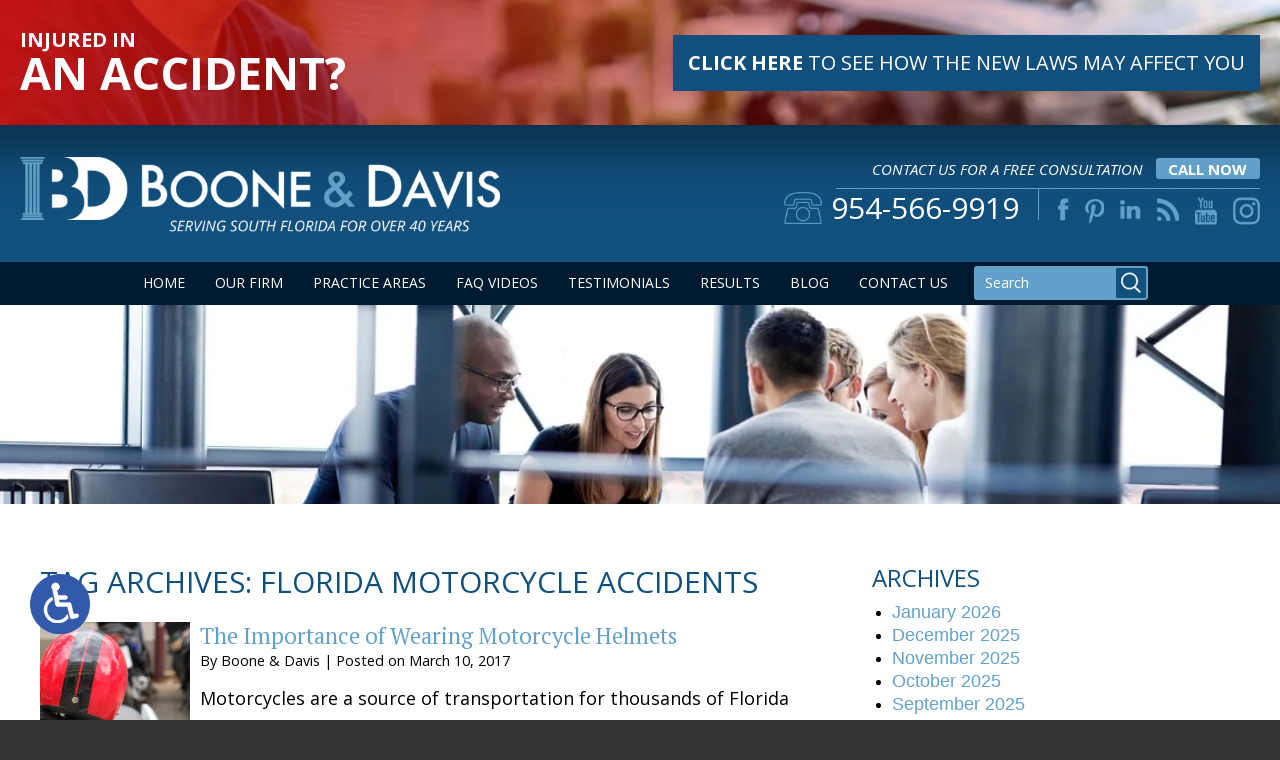

--- FILE ---
content_type: text/html; charset=UTF-8
request_url: https://www.booneanddavislaw.com/tag/florida-motorcycle-accidents/
body_size: 15677
content:
<!DOCTYPE HTML>
<html class="nojs neutralizer" lang="en">
<head>
	<meta charset="utf-8">
	<meta http-equiv="X-UA-Compatible" content="IE=edge">
	<meta id="theViewport" name="viewport" content="width=device-width, initial-scale=1.0">
	<script>/*! modernizr 3.6.0 (Custom Build) | MIT *
 * https://modernizr.com/download/?-webp-setclasses !*/
!function(e,n,A){function o(e,n){return typeof e===n}function t(){var e,n,A,t,a,i,l;for(var f in r)if(r.hasOwnProperty(f)){if(e=[],n=r[f],n.name&&(e.push(n.name.toLowerCase()),n.options&&n.options.aliases&&n.options.aliases.length))for(A=0;A<n.options.aliases.length;A++)e.push(n.options.aliases[A].toLowerCase());for(t=o(n.fn,"function")?n.fn():n.fn,a=0;a<e.length;a++)i=e[a],l=i.split("."),1===l.length?Modernizr[l[0]]=t:(!Modernizr[l[0]]||Modernizr[l[0]]instanceof Boolean||(Modernizr[l[0]]=new Boolean(Modernizr[l[0]])),Modernizr[l[0]][l[1]]=t),s.push((t?"":"no-")+l.join("-"))}}function a(e){var n=u.className,A=Modernizr._config.classPrefix||"";if(c&&(n=n.baseVal),Modernizr._config.enableJSClass){var o=new RegExp("(^|\\s)"+A+"no-js(\\s|$)");n=n.replace(o,"$1"+A+"js$2")}Modernizr._config.enableClasses&&(n+=" "+A+e.join(" "+A),c?u.className.baseVal=n:u.className=n)}function i(e,n){if("object"==typeof e)for(var A in e)f(e,A)&&i(A,e[A]);else{e=e.toLowerCase();var o=e.split("."),t=Modernizr[o[0]];if(2==o.length&&(t=t[o[1]]),"undefined"!=typeof t)return Modernizr;n="function"==typeof n?n():n,1==o.length?Modernizr[o[0]]=n:(!Modernizr[o[0]]||Modernizr[o[0]]instanceof Boolean||(Modernizr[o[0]]=new Boolean(Modernizr[o[0]])),Modernizr[o[0]][o[1]]=n),a([(n&&0!=n?"":"no-")+o.join("-")]),Modernizr._trigger(e,n)}return Modernizr}var s=[],r=[],l={_version:"3.6.0",_config:{classPrefix:"",enableClasses:!0,enableJSClass:!0,usePrefixes:!0},_q:[],on:function(e,n){var A=this;setTimeout(function(){n(A[e])},0)},addTest:function(e,n,A){r.push({name:e,fn:n,options:A})},addAsyncTest:function(e){r.push({name:null,fn:e})}},Modernizr=function(){};Modernizr.prototype=l,Modernizr=new Modernizr;var f,u=n.documentElement,c="svg"===u.nodeName.toLowerCase();!function(){var e={}.hasOwnProperty;f=o(e,"undefined")||o(e.call,"undefined")?function(e,n){return n in e&&o(e.constructor.prototype[n],"undefined")}:function(n,A){return e.call(n,A)}}(),l._l={},l.on=function(e,n){this._l[e]||(this._l[e]=[]),this._l[e].push(n),Modernizr.hasOwnProperty(e)&&setTimeout(function(){Modernizr._trigger(e,Modernizr[e])},0)},l._trigger=function(e,n){if(this._l[e]){var A=this._l[e];setTimeout(function(){var e,o;for(e=0;e<A.length;e++)(o=A[e])(n)},0),delete this._l[e]}},Modernizr._q.push(function(){l.addTest=i}),Modernizr.addAsyncTest(function(){function e(e,n,A){function o(n){var o=n&&"load"===n.type?1==t.width:!1,a="webp"===e;i(e,a&&o?new Boolean(o):o),A&&A(n)}var t=new Image;t.onerror=o,t.onload=o,t.src=n}var n=[{uri:"[data-uri]",name:"webp"},{uri:"[data-uri]",name:"webp.alpha"},{uri:"[data-uri]",name:"webp.animation"},{uri:"[data-uri]",name:"webp.lossless"}],A=n.shift();e(A.name,A.uri,function(A){if(A&&"load"===A.type)for(var o=0;o<n.length;o++)e(n[o].name,n[o].uri)})}),t(),a(s),delete l.addTest,delete l.addAsyncTest;for(var p=0;p<Modernizr._q.length;p++)Modernizr._q[p]();e.Modernizr=Modernizr}(window,document);</script>
	<script>
	!function(){function t(t){function n(){var n;n=90===window.orientation||-90===window.orientation?t[0]:t[1],theViewport.setAttribute("content","width="+n)}theViewport=document.getElementById("theViewport"),n(),window.addEventListener("orientationchange",n)}void 0!==window.orientation&&1024===screen.height&&t([1100,1100])}();</script>
		<link rel="pingback" href="https://www.booneanddavislaw.com/xmlrpc.php">
	<link rel="preconnect" href="https://ajax.googleapis.com" crossorigin>
	<link rel="dns-prefetch" href="//fonts.googleapis.com">
	<link rel="preconnect" href="https://fonts.gstatic.com/" crossorigin>
	<link rel="preload" as="script" href="https://www.booneanddavislaw.com/wp-content/themes/boone-davis/js/script.min.js?t=202410">

		<link rel="preload" as="style" type="text/css" href="https://www.booneanddavislaw.com/wp-content/themes/boone-davis/style.min.css?t=202410" media="all" >
	<link rel="stylesheet" type="text/css" href="https://www.booneanddavislaw.com/wp-content/themes/boone-davis/style.min.css?t=202410" media="all">
		<link rel="apple-touch-icon" sizes="180x180" href="/apple-touch-icon.png">
	<link rel="icon" type="image/png" sizes="32x32" href="/favicon-32x32.png">
	<link rel="icon" type="image/png" sizes="16x16" href="/favicon-16x16.png">
	<link rel="manifest" href="/site.webmanifest">
	<link rel="mask-icon" href="/safari-pinned-tab.svg" color="#5bbad5">
	<meta name="msapplication-TileColor" content="#da532c">
	<meta name="theme-color" content="#ffffff">
	<title>Florida Motorcycle Accidents | Boone &amp; Davis, Attorneys At Law</title>
<meta name='robots' content='max-image-preview:large' />
<link rel='dns-prefetch' href='//app.clickfunnels.com' />
<link rel="alternate" type="application/rss+xml" title="Boone &amp; Davis, Attorneys At Law &raquo; Florida Motorcycle Accidents Tag Feed" href="https://www.booneanddavislaw.com/tag/florida-motorcycle-accidents/feed/" />
<style id='wp-img-auto-sizes-contain-inline-css' type='text/css'>
img:is([sizes=auto i],[sizes^="auto," i]){contain-intrinsic-size:3000px 1500px}
/*# sourceURL=wp-img-auto-sizes-contain-inline-css */
</style>
<style id='classic-theme-styles-inline-css' type='text/css'>
/*! This file is auto-generated */
.wp-block-button__link{color:#fff;background-color:#32373c;border-radius:9999px;box-shadow:none;text-decoration:none;padding:calc(.667em + 2px) calc(1.333em + 2px);font-size:1.125em}.wp-block-file__button{background:#32373c;color:#fff;text-decoration:none}
/*# sourceURL=/wp-includes/css/classic-themes.min.css */
</style>
<link rel="EditURI" type="application/rsd+xml" title="RSD" href="https://www.booneanddavislaw.com/xmlrpc.php?rsd" />
<!-- Google tag (gtag.js) -->
<script async src="https://www.googletagmanager.com/gtag/js?id=G-L16DVJHJFB"></script>
<script>
  window.dataLayer = window.dataLayer || [];
  function gtag(){dataLayer.push(arguments);}
  gtag('js', new Date());

  gtag('config', 'G-L16DVJHJFB');
</script>

<meta name="msvalidate.01" content="5EAB83AA00205A57BAEC6276EE4757C4" />

<!-- Global site tag (gtag.js) - Google Ads: 561319549 -->
<script async src="https://www.googletagmanager.com/gtag/js?id=AW-561319549"></script>
<script>
window.dataLayer = window.dataLayer || [];
function gtag(){dataLayer.push(arguments);}
gtag('js', new Date());
gtag('config', 'AW-561319549');
</script>

<!-- Google Tag Manager -->
<script>(function(w,d,s,l,i){w[l]=w[l]||[];w[l].push({'gtm.start':
new Date().getTime(),event:'gtm.js'});var f=d.getElementsByTagName(s)[0],
j=d.createElement(s),dl=l!='dataLayer'?'&l='+l:'';j.async=true;j.src=
'https://www.googletagmanager.com/gtm.js?id='+i+dl;f.parentNode.insertBefore(j,f);
})(window,document,'script','dataLayer','GTM-MVFNFDH');</script>
<!-- End Google Tag Manager -->

<script type="application/ld+json">
{
  "@context": "https://schema.org",
  "@type": "LegalService",
  "name": "Boone & Davis, Attorneys at Law",
  "image": "https://www.booneanddavislaw.com/wp-content/themes/boone-davis/screenshot.png",
  "@id": "https://www.booneanddavislaw.com/",
  "url": "https://www.booneanddavislaw.com/",
  "telephone": "954-566-9919",
  "priceRange": "Consultation",
  "address": {
    "@type": "PostalAddress",
    "streetAddress": "2311 N Andrews Ave",
    "addressLocality": "Fort Lauderdale",
    "addressRegion": "FL",
    "postalCode": "33311",
    "addressCountry": "US"
  },
  "geo": {
    "@type": "GeoCoordinates",
    "latitude": 26.15743,
    "longitude": -80.14668879999999
  },
  "openingHoursSpecification": {
    "@type": "OpeningHoursSpecification",
    "dayOfWeek": [
      "Monday",
      "Tuesday",
      "Wednesday",
      "Thursday",
      "Friday",
      "Saturday",
      "Sunday"
    ],
    "opens": "00:00",
    "closes": "23:59"
  }
}
</script>

<script type="application/ld+json">
{
  "@context": "http://schema.org",
  "@type": "Product",
  "aggregateRating": {
    "@type": "AggregateRating",
    "ratingValue": "5",
    "reviewCount": "125"
  },
  "description": "Our Fort Lauderdale injury attorneys are dedicated to helping victims recover.",
  "name": "Boone & Davis, Attorneys at Law",
  "image": "https://www.booneanddavislaw.com/wp-content/themes/boone-davis/screenshot.png",
  "review": [
    {
      "@type": "Review",
      "author": "Connie Boynton",
      "datePublished": "2020-01-16",
      "description": "He is one of the most honest and caring attorneys I ever met.",
      "name": "Honest and caring",
      "reviewRating": {
        "@type": "Rating",
        "bestRating": "5",
        "ratingValue": "5",
        "worstRating": "0"
      }
    }
  ]
}
</script>

	<meta property="og:title" content="The Importance Of Wearing Motorcycle Helmets | Fort Lauderdale Motorcycle Accident Lawyer"/>
	<meta property="og:description" content="If you were injured in a motorcycle accident that was caused by someone else’s negligence, please contact Boone & Davis in Fort Lauderdale for legal assistance." />
	<meta property="og:url" content="https://www.booneanddavislaw.com/the-importance-of-wearing-motorcycle-helmets/"/>
	<meta property="og:image" content="https://www.booneanddavislaw.com/wp-content/themes/boone-davis/screenshot.png?t=1768759682" />
	<meta property="og:type" content="website" />
	<meta property="og:site_name" content="Boone &amp; Davis, Attorneys At Law" />
		<meta name="description" content="If you were injured in a motorcycle accident that was caused by someone else’s negligence, please contact Boone & Davis in Fort Lauderdale for legal assistance." />
<script type="text/javascript">
(function(url){
	if(/(?:Chrome\/26\.0\.1410\.63 Safari\/537\.31|WordfenceTestMonBot)/.test(navigator.userAgent)){ return; }
	var addEvent = function(evt, handler) {
		if (window.addEventListener) {
			document.addEventListener(evt, handler, false);
		} else if (window.attachEvent) {
			document.attachEvent('on' + evt, handler);
		}
	};
	var removeEvent = function(evt, handler) {
		if (window.removeEventListener) {
			document.removeEventListener(evt, handler, false);
		} else if (window.detachEvent) {
			document.detachEvent('on' + evt, handler);
		}
	};
	var evts = 'contextmenu dblclick drag dragend dragenter dragleave dragover dragstart drop keydown keypress keyup mousedown mousemove mouseout mouseover mouseup mousewheel scroll'.split(' ');
	var logHuman = function() {
		if (window.wfLogHumanRan) { return; }
		window.wfLogHumanRan = true;
		var wfscr = document.createElement('script');
		wfscr.type = 'text/javascript';
		wfscr.async = true;
		wfscr.src = url + '&r=' + Math.random();
		(document.getElementsByTagName('head')[0]||document.getElementsByTagName('body')[0]).appendChild(wfscr);
		for (var i = 0; i < evts.length; i++) {
			removeEvent(evts[i], logHuman);
		}
	};
	for (var i = 0; i < evts.length; i++) {
		addEvent(evts[i], logHuman);
	}
})('//www.booneanddavislaw.com/?wordfence_lh=1&hid=751DFD27ECDCD91DB1D52760E78B04E4');
</script><style id='global-styles-inline-css' type='text/css'>
:root{--wp--preset--aspect-ratio--square: 1;--wp--preset--aspect-ratio--4-3: 4/3;--wp--preset--aspect-ratio--3-4: 3/4;--wp--preset--aspect-ratio--3-2: 3/2;--wp--preset--aspect-ratio--2-3: 2/3;--wp--preset--aspect-ratio--16-9: 16/9;--wp--preset--aspect-ratio--9-16: 9/16;--wp--preset--color--black: #000000;--wp--preset--color--cyan-bluish-gray: #abb8c3;--wp--preset--color--white: #ffffff;--wp--preset--color--pale-pink: #f78da7;--wp--preset--color--vivid-red: #cf2e2e;--wp--preset--color--luminous-vivid-orange: #ff6900;--wp--preset--color--luminous-vivid-amber: #fcb900;--wp--preset--color--light-green-cyan: #7bdcb5;--wp--preset--color--vivid-green-cyan: #00d084;--wp--preset--color--pale-cyan-blue: #8ed1fc;--wp--preset--color--vivid-cyan-blue: #0693e3;--wp--preset--color--vivid-purple: #9b51e0;--wp--preset--gradient--vivid-cyan-blue-to-vivid-purple: linear-gradient(135deg,rgb(6,147,227) 0%,rgb(155,81,224) 100%);--wp--preset--gradient--light-green-cyan-to-vivid-green-cyan: linear-gradient(135deg,rgb(122,220,180) 0%,rgb(0,208,130) 100%);--wp--preset--gradient--luminous-vivid-amber-to-luminous-vivid-orange: linear-gradient(135deg,rgb(252,185,0) 0%,rgb(255,105,0) 100%);--wp--preset--gradient--luminous-vivid-orange-to-vivid-red: linear-gradient(135deg,rgb(255,105,0) 0%,rgb(207,46,46) 100%);--wp--preset--gradient--very-light-gray-to-cyan-bluish-gray: linear-gradient(135deg,rgb(238,238,238) 0%,rgb(169,184,195) 100%);--wp--preset--gradient--cool-to-warm-spectrum: linear-gradient(135deg,rgb(74,234,220) 0%,rgb(151,120,209) 20%,rgb(207,42,186) 40%,rgb(238,44,130) 60%,rgb(251,105,98) 80%,rgb(254,248,76) 100%);--wp--preset--gradient--blush-light-purple: linear-gradient(135deg,rgb(255,206,236) 0%,rgb(152,150,240) 100%);--wp--preset--gradient--blush-bordeaux: linear-gradient(135deg,rgb(254,205,165) 0%,rgb(254,45,45) 50%,rgb(107,0,62) 100%);--wp--preset--gradient--luminous-dusk: linear-gradient(135deg,rgb(255,203,112) 0%,rgb(199,81,192) 50%,rgb(65,88,208) 100%);--wp--preset--gradient--pale-ocean: linear-gradient(135deg,rgb(255,245,203) 0%,rgb(182,227,212) 50%,rgb(51,167,181) 100%);--wp--preset--gradient--electric-grass: linear-gradient(135deg,rgb(202,248,128) 0%,rgb(113,206,126) 100%);--wp--preset--gradient--midnight: linear-gradient(135deg,rgb(2,3,129) 0%,rgb(40,116,252) 100%);--wp--preset--font-size--small: 13px;--wp--preset--font-size--medium: 20px;--wp--preset--font-size--large: 36px;--wp--preset--font-size--x-large: 42px;--wp--preset--spacing--20: 0.44rem;--wp--preset--spacing--30: 0.67rem;--wp--preset--spacing--40: 1rem;--wp--preset--spacing--50: 1.5rem;--wp--preset--spacing--60: 2.25rem;--wp--preset--spacing--70: 3.38rem;--wp--preset--spacing--80: 5.06rem;--wp--preset--shadow--natural: 6px 6px 9px rgba(0, 0, 0, 0.2);--wp--preset--shadow--deep: 12px 12px 50px rgba(0, 0, 0, 0.4);--wp--preset--shadow--sharp: 6px 6px 0px rgba(0, 0, 0, 0.2);--wp--preset--shadow--outlined: 6px 6px 0px -3px rgb(255, 255, 255), 6px 6px rgb(0, 0, 0);--wp--preset--shadow--crisp: 6px 6px 0px rgb(0, 0, 0);}:where(.is-layout-flex){gap: 0.5em;}:where(.is-layout-grid){gap: 0.5em;}body .is-layout-flex{display: flex;}.is-layout-flex{flex-wrap: wrap;align-items: center;}.is-layout-flex > :is(*, div){margin: 0;}body .is-layout-grid{display: grid;}.is-layout-grid > :is(*, div){margin: 0;}:where(.wp-block-columns.is-layout-flex){gap: 2em;}:where(.wp-block-columns.is-layout-grid){gap: 2em;}:where(.wp-block-post-template.is-layout-flex){gap: 1.25em;}:where(.wp-block-post-template.is-layout-grid){gap: 1.25em;}.has-black-color{color: var(--wp--preset--color--black) !important;}.has-cyan-bluish-gray-color{color: var(--wp--preset--color--cyan-bluish-gray) !important;}.has-white-color{color: var(--wp--preset--color--white) !important;}.has-pale-pink-color{color: var(--wp--preset--color--pale-pink) !important;}.has-vivid-red-color{color: var(--wp--preset--color--vivid-red) !important;}.has-luminous-vivid-orange-color{color: var(--wp--preset--color--luminous-vivid-orange) !important;}.has-luminous-vivid-amber-color{color: var(--wp--preset--color--luminous-vivid-amber) !important;}.has-light-green-cyan-color{color: var(--wp--preset--color--light-green-cyan) !important;}.has-vivid-green-cyan-color{color: var(--wp--preset--color--vivid-green-cyan) !important;}.has-pale-cyan-blue-color{color: var(--wp--preset--color--pale-cyan-blue) !important;}.has-vivid-cyan-blue-color{color: var(--wp--preset--color--vivid-cyan-blue) !important;}.has-vivid-purple-color{color: var(--wp--preset--color--vivid-purple) !important;}.has-black-background-color{background-color: var(--wp--preset--color--black) !important;}.has-cyan-bluish-gray-background-color{background-color: var(--wp--preset--color--cyan-bluish-gray) !important;}.has-white-background-color{background-color: var(--wp--preset--color--white) !important;}.has-pale-pink-background-color{background-color: var(--wp--preset--color--pale-pink) !important;}.has-vivid-red-background-color{background-color: var(--wp--preset--color--vivid-red) !important;}.has-luminous-vivid-orange-background-color{background-color: var(--wp--preset--color--luminous-vivid-orange) !important;}.has-luminous-vivid-amber-background-color{background-color: var(--wp--preset--color--luminous-vivid-amber) !important;}.has-light-green-cyan-background-color{background-color: var(--wp--preset--color--light-green-cyan) !important;}.has-vivid-green-cyan-background-color{background-color: var(--wp--preset--color--vivid-green-cyan) !important;}.has-pale-cyan-blue-background-color{background-color: var(--wp--preset--color--pale-cyan-blue) !important;}.has-vivid-cyan-blue-background-color{background-color: var(--wp--preset--color--vivid-cyan-blue) !important;}.has-vivid-purple-background-color{background-color: var(--wp--preset--color--vivid-purple) !important;}.has-black-border-color{border-color: var(--wp--preset--color--black) !important;}.has-cyan-bluish-gray-border-color{border-color: var(--wp--preset--color--cyan-bluish-gray) !important;}.has-white-border-color{border-color: var(--wp--preset--color--white) !important;}.has-pale-pink-border-color{border-color: var(--wp--preset--color--pale-pink) !important;}.has-vivid-red-border-color{border-color: var(--wp--preset--color--vivid-red) !important;}.has-luminous-vivid-orange-border-color{border-color: var(--wp--preset--color--luminous-vivid-orange) !important;}.has-luminous-vivid-amber-border-color{border-color: var(--wp--preset--color--luminous-vivid-amber) !important;}.has-light-green-cyan-border-color{border-color: var(--wp--preset--color--light-green-cyan) !important;}.has-vivid-green-cyan-border-color{border-color: var(--wp--preset--color--vivid-green-cyan) !important;}.has-pale-cyan-blue-border-color{border-color: var(--wp--preset--color--pale-cyan-blue) !important;}.has-vivid-cyan-blue-border-color{border-color: var(--wp--preset--color--vivid-cyan-blue) !important;}.has-vivid-purple-border-color{border-color: var(--wp--preset--color--vivid-purple) !important;}.has-vivid-cyan-blue-to-vivid-purple-gradient-background{background: var(--wp--preset--gradient--vivid-cyan-blue-to-vivid-purple) !important;}.has-light-green-cyan-to-vivid-green-cyan-gradient-background{background: var(--wp--preset--gradient--light-green-cyan-to-vivid-green-cyan) !important;}.has-luminous-vivid-amber-to-luminous-vivid-orange-gradient-background{background: var(--wp--preset--gradient--luminous-vivid-amber-to-luminous-vivid-orange) !important;}.has-luminous-vivid-orange-to-vivid-red-gradient-background{background: var(--wp--preset--gradient--luminous-vivid-orange-to-vivid-red) !important;}.has-very-light-gray-to-cyan-bluish-gray-gradient-background{background: var(--wp--preset--gradient--very-light-gray-to-cyan-bluish-gray) !important;}.has-cool-to-warm-spectrum-gradient-background{background: var(--wp--preset--gradient--cool-to-warm-spectrum) !important;}.has-blush-light-purple-gradient-background{background: var(--wp--preset--gradient--blush-light-purple) !important;}.has-blush-bordeaux-gradient-background{background: var(--wp--preset--gradient--blush-bordeaux) !important;}.has-luminous-dusk-gradient-background{background: var(--wp--preset--gradient--luminous-dusk) !important;}.has-pale-ocean-gradient-background{background: var(--wp--preset--gradient--pale-ocean) !important;}.has-electric-grass-gradient-background{background: var(--wp--preset--gradient--electric-grass) !important;}.has-midnight-gradient-background{background: var(--wp--preset--gradient--midnight) !important;}.has-small-font-size{font-size: var(--wp--preset--font-size--small) !important;}.has-medium-font-size{font-size: var(--wp--preset--font-size--medium) !important;}.has-large-font-size{font-size: var(--wp--preset--font-size--large) !important;}.has-x-large-font-size{font-size: var(--wp--preset--font-size--x-large) !important;}
/*# sourceURL=global-styles-inline-css */
</style>
<meta name="generator" content="WP Rocket 3.20.3" data-wpr-features="wpr_desktop" /></head>
<body class="archive tag tag-florida-motorcycle-accidents tag-380 wp-theme-universal_mm wp-child-theme-boone-davis mob_menu"><!-- Google Tag Manager (noscript) -->
<noscript><iframe src="https://www.googletagmanager.com/ns.html?id=GTM-MVFNFDH"
height="0" width="0" style="display:none;visibility:hidden"></iframe></noscript>
<!-- End Google Tag Manager (noscript) -->


<a href="https://www.booneanddavislaw.com/the-importance-of-wearing-motorcycle-helmets/?enable_wcag=1" class="adaBtn" title="Switch to ADA Accessible Theme"><img src="https://www.booneanddavislaw.com/wp-content/themes/boone-davis/img/ada-icon.png" width="40" height="80" alt="Switch to ADA Accessible Theme"></a>
<div id="wrapper">

<a id="closeMenu" class="menuToggle" href="#">Close Menu</a>
<div id="menuWall" class="menuToggle"></div>
<div id="mmiWrapper"><ul id="mobMenuItems">
	<li id="mm1" class="mmi"><a href="/">Home</a></li>
	<li id="mm2" class="mmi"><a href="tel:+19545669919">Call</a></li>
	<li id="mm3" class="mmi"><a href="https://www.booneanddavislaw.com/contact-us/" rel="nofollow">Email</a></li>
	<li id="mm5" class="mmi"><a class="menuToggle" href="#">Search</a></li>
	<li id="mm6" class="menuToggle mmi"><a href="#">Menu</a></li>
</ul></div>

<div class="persistent_header" id="persistentHeader">

	<div class="sxn-topBanner">
		<div class="tbWrapper">
			<span class="tbTitle">Injured in <span>An Accident?</span></span>
			<a href=" https://www.natlawreview.com/article/florida-enacts-significant-tort-reform" target="_blank" rel="nofollow"><b>Click Here</b> to See How the New Laws May Affect You</a>
		</div>
	</div> <!-- end sxn-banner -->

	<header class="main_header"><div class="sxn_wrap">
		<a class="logo_main">
			
<picture>
	<source srcset="https://www.booneanddavislaw.com/wp-content/themes/boone-davis/img/header/header-logo-v3.webp" type="image/webp">
	<img class="Boone & Davis" src="https://www.booneanddavislaw.com/wp-content/themes/boone-davis/img/header/header-logo-v3.png" alt="Fort Lauderdale Personal Injury Attorney" width="640" height="101" />
</picture>
		</a>
		<div class="block_cta">
			<div class="cont_heading">
				<em>Contact Us For a Free Consultation</em>
				<a class="cont_btn_number" href="tel:+19545669919">call now</a>
			</div>

			<div class="element_cta">
				<div class="element_number"><a href="tel:+19545669919"><span>954-566-9919</span></a></div>

				 <ul class='cont_social'> 		<li class='item_1'>
			<a  target="_blank" href="https://www.facebook.com/booneanddavis" ><img class="delayLoad w_p" data-src="https://www.booneanddavislaw.com/wp-content/themes/boone-davis/img/header/header-sprite-social-v2.png" width="186" height="80" alt="facebook"></a>
		</li>
			<li class='item_3'>
			<a  target="_blank" href="https://www.pinterest.com/boonedavislaw/" ><img class="delayLoad w_p" data-src="https://www.booneanddavislaw.com/wp-content/themes/boone-davis/img/header/header-sprite-social-v2.png" width="186" height="80" alt="pinterest"></a>
		</li>
			<li class='item_4'>
			<a  target="_blank" href="https://www.linkedin.com/company/415248" ><img class="delayLoad w_p" data-src="https://www.booneanddavislaw.com/wp-content/themes/boone-davis/img/header/header-sprite-social-v2.png" width="186" height="80" alt="linkedin"></a>
		</li>
			<li class='item_5'>
			<a  target="_blank" href="http://www.booneanddavislaw.com/blog/feed/" ><img class="delayLoad w_p" data-src="https://www.booneanddavislaw.com/wp-content/themes/boone-davis/img/header/header-sprite-social-v2.png" width="186" height="80" alt="rss"></a>
		</li>
			<li class='item_6'>
			<a  target="_blank" href="https://www.youtube.com/user/BooneAndDavis" ><img class="delayLoad w_p" data-src="https://www.booneanddavislaw.com/wp-content/themes/boone-davis/img/header/header-sprite-social-v2.png" width="186" height="80" alt="youtube"></a>
		</li>
			<li class='item_7'>
			<a  target="_blank" href="https://www.instagram.com/boonedavislaw/ " ><img class="delayLoad w_p" data-src="https://www.booneanddavislaw.com/wp-content/themes/boone-davis/img/header/header-sprite-social-v2.png" width="186" height="80" alt="instagram"></a>
		</li>
	 </ul> 			</div>
		</div>

	</div></header>

	<div class="sxn_nav_mm"><div class="sxn_wrap">
		<nav id="mainMenu" class="mm_mob">
			<div id="mblSearchCont">
				<form id="mblSearch" method="get" action="/">
					<input type="text" id="mblsInput" name="s" placeholder="Enter Search Terms" />
					<input type="submit" id="mblsSubmit" value="Submit" />
				</form>
			</div>
			<ul>
				<li id="menu-item-8069" class="menu-item menu-item-type-post_type menu-item-object-page menu-item-home menu-item-8069"><a href="https://www.booneanddavislaw.com/">Home</a></li>
<li id="menu-item-8070" class="menu-item menu-item-type-post_type menu-item-object-page menu-item-has-children menu-item-8070"><a href="https://www.booneanddavislaw.com/attorneys/">Our Firm</a>
<ul class="sub-menu">
	<li id="menu-item-24102" class="menu-item menu-item-type-post_type menu-item-object-page menu-item-24102"><a href="https://www.booneanddavislaw.com/attorneys/michael-davis/">Michael Davis</a></li>
	<li id="menu-item-24103" class="menu-item menu-item-type-post_type menu-item-object-page menu-item-24103"><a href="https://www.booneanddavislaw.com/attorneys/alexander-davis/">Alexander Davis</a></li>
</ul>
</li>
<li id="menu-item-8131" class="menu-item menu-item-type-custom menu-item-object-custom menu-item-has-children menu-item-8131"><a>Practice Areas</a>
<ul class="sub-menu">
	<li id="menu-item-8071" class="menu-item menu-item-type-post_type menu-item-object-page menu-item-has-children menu-item-8071"><a href="https://www.booneanddavislaw.com/fort-lauderdale-personal-injury-attorney/">Personal Injury</a>
	<ul class="sub-menu">
		<li id="menu-item-17639" class="menu-item menu-item-type-post_type menu-item-object-page menu-item-17639"><a href="https://www.booneanddavislaw.com/fort-lauderdale-personal-injury-attorney/airbnb-injury/">Airbnb Injury</a></li>
		<li id="menu-item-8081" class="menu-item menu-item-type-post_type menu-item-object-page menu-item-8081"><a href="https://www.booneanddavislaw.com/fort-lauderdale-personal-injury-attorney/burns-scars-disfigurement/">Burn Injury</a></li>
		<li id="menu-item-8079" class="menu-item menu-item-type-post_type menu-item-object-page menu-item-8079"><a href="https://www.booneanddavislaw.com/fort-lauderdale-personal-injury-attorney/catastrophic-injury/">Catastrophic Injury</a></li>
		<li id="menu-item-8084" class="menu-item menu-item-type-post_type menu-item-object-page menu-item-8084"><a href="https://www.booneanddavislaw.com/fort-lauderdale-personal-injury-attorney/reflex-sympathetic-dystrophy/">Complex Regional Pain &#038; RSD</a></li>
		<li id="menu-item-8082" class="menu-item menu-item-type-post_type menu-item-object-page menu-item-8082"><a href="https://www.booneanddavislaw.com/fort-lauderdale-personal-injury-attorney/construction-accident/">Construction Accident</a></li>
		<li id="menu-item-15108" class="menu-item menu-item-type-post_type menu-item-object-page menu-item-15108"><a href="https://www.booneanddavislaw.com/fort-lauderdale-cpap-injury-attorney/">CPAP Injury</a></li>
		<li id="menu-item-8085" class="menu-item menu-item-type-post_type menu-item-object-page menu-item-8085"><a href="https://www.booneanddavislaw.com/fort-lauderdale-personal-injury-attorney/defective-drugs/">Defective Drugs</a></li>
		<li id="menu-item-8075" class="menu-item menu-item-type-post_type menu-item-object-page menu-item-8075"><a href="https://www.booneanddavislaw.com/fort-lauderdale-personal-injury-attorney/dog-bites/">Dog Bite</a></li>
		<li id="menu-item-8083" class="menu-item menu-item-type-post_type menu-item-object-page menu-item-8083"><a href="https://www.booneanddavislaw.com/fort-lauderdale-personal-injury-attorney/medical-malpractice/">Medical Malpractice</a></li>
		<li id="menu-item-8072" class="menu-item menu-item-type-post_type menu-item-object-page menu-item-8072"><a href="https://www.booneanddavislaw.com/fort-lauderdale-personal-injury-attorney/premises-liability/">Premises Liability</a></li>
		<li id="menu-item-8074" class="menu-item menu-item-type-post_type menu-item-object-page menu-item-8074"><a href="https://www.booneanddavislaw.com/fort-lauderdale-personal-injury-attorney/slip-fall/">Slip &#038; Fall</a></li>
		<li id="menu-item-8080" class="menu-item menu-item-type-post_type menu-item-object-page menu-item-8080"><a href="https://www.booneanddavislaw.com/fort-lauderdale-personal-injury-attorney/spinal-cord-injury/">Spinal Cord Injury</a></li>
		<li id="menu-item-8077" class="menu-item menu-item-type-post_type menu-item-object-page menu-item-8077"><a href="https://www.booneanddavislaw.com/fort-lauderdale-personal-injury-attorney/theme-park-accidents/">Theme Park Accident</a></li>
		<li id="menu-item-8073" class="menu-item menu-item-type-post_type menu-item-object-page menu-item-8073"><a href="https://www.booneanddavislaw.com/fort-lauderdale-personal-injury-attorney/trampoline-park-accidents/">Trampoline Accident</a></li>
		<li id="menu-item-8078" class="menu-item menu-item-type-post_type menu-item-object-page menu-item-8078"><a href="https://www.booneanddavislaw.com/fort-lauderdale-personal-injury-attorney/traumatic-brain-injury/">Traumatic Brain Injury</a></li>
		<li id="menu-item-17638" class="menu-item menu-item-type-post_type menu-item-object-page menu-item-17638"><a href="https://www.booneanddavislaw.com/fort-lauderdale-personal-injury-attorney/vrbo-injury/">VRBO Injury</a></li>
		<li id="menu-item-8076" class="menu-item menu-item-type-post_type menu-item-object-page menu-item-8076"><a href="https://www.booneanddavislaw.com/fort-lauderdale-personal-injury-attorney/wrongful-death/">Wrongful Death</a></li>
	</ul>
</li>
	<li id="menu-item-8086" class="menu-item menu-item-type-post_type menu-item-object-page menu-item-has-children menu-item-8086"><a href="https://www.booneanddavislaw.com/fort-lauderdale-auto-accident-attorney/">Auto Accidents</a>
	<ul class="sub-menu">
		<li id="menu-item-8092" class="menu-item menu-item-type-post_type menu-item-object-page menu-item-8092"><a href="https://www.booneanddavislaw.com/fort-lauderdale-auto-accident-attorney/auto-defect/">Automobile Defect</a></li>
		<li id="menu-item-8091" class="menu-item menu-item-type-post_type menu-item-object-page menu-item-8091"><a href="https://www.booneanddavislaw.com/fort-lauderdale-auto-accident-attorney/determining-fault/">Determining Fault</a></li>
		<li id="menu-item-8089" class="menu-item menu-item-type-post_type menu-item-object-page menu-item-8089"><a href="https://www.booneanddavislaw.com/fort-lauderdale-auto-accident-attorney/dui-accident/">DUI Accident</a></li>
		<li id="menu-item-17641" class="menu-item menu-item-type-post_type menu-item-object-page menu-item-17641"><a href="https://www.booneanddavislaw.com/fort-lauderdale-auto-accident-attorney/lyft-accident/">Lyft Accident</a></li>
		<li id="menu-item-17640" class="menu-item menu-item-type-post_type menu-item-object-page menu-item-17640"><a href="https://www.booneanddavislaw.com/fort-lauderdale-auto-accident-attorney/uber-accident/">Uber Accident</a></li>
		<li id="menu-item-8090" class="menu-item menu-item-type-post_type menu-item-object-page menu-item-8090"><a href="https://www.booneanddavislaw.com/fort-lauderdale-auto-accident-attorney/uninsured-motorist/">Uninsured Motorists</a></li>
	</ul>
</li>
	<li id="menu-item-8121" class="menu-item menu-item-type-post_type menu-item-object-page menu-item-has-children menu-item-8121"><a href="https://www.booneanddavislaw.com/fort-lauderdale-cruise-ship-injury-attorney/">Cruise Ship Injury</a>
	<ul class="sub-menu">
		<li id="menu-item-8126" class="menu-item menu-item-type-post_type menu-item-object-page menu-item-8126"><a href="https://www.booneanddavislaw.com/fort-lauderdale-cruise-ship-injury-attorney/injury-claims/">Cruise Ship Injury Claims</a></li>
		<li id="menu-item-8128" class="menu-item menu-item-type-post_type menu-item-object-page menu-item-8128"><a href="https://www.booneanddavislaw.com/fort-lauderdale-cruise-ship-injury-attorney/crewmember-seamen-injury/">Crewmember &#038; Seamen Injury</a></li>
		<li id="menu-item-8127" class="menu-item menu-item-type-post_type menu-item-object-page menu-item-8127"><a href="https://www.booneanddavislaw.com/fort-lauderdale-cruise-ship-injury-attorney/cruise-ship-activities/">Cruise Ship Activities Injury</a></li>
		<li id="menu-item-8125" class="menu-item menu-item-type-post_type menu-item-object-page menu-item-8125"><a href="https://www.booneanddavislaw.com/fort-lauderdale-cruise-ship-injury-attorney/safety-drill-accidents/">Cruise Ship Safety Drill Accident</a></li>
		<li id="menu-item-8124" class="menu-item menu-item-type-post_type menu-item-object-page menu-item-8124"><a href="https://www.booneanddavislaw.com/fort-lauderdale-cruise-ship-injury-attorney/shore-excursion-injury/">Cruise Ship Shore Excursion Injury</a></li>
		<li id="menu-item-8123" class="menu-item menu-item-type-post_type menu-item-object-page menu-item-8123"><a href="https://www.booneanddavislaw.com/fort-lauderdale-cruise-ship-injury-attorney/slip-fall-accidents/">Cruise Ship Slip &#038; Fall</a></li>
		<li id="menu-item-8122" class="menu-item menu-item-type-post_type menu-item-object-page menu-item-8122"><a href="https://www.booneanddavislaw.com/fort-lauderdale-cruise-ship-injury-attorney/onboard-medical-malpractice/">Onboard Medical Malpractice</a></li>
	</ul>
</li>
	<li id="menu-item-8087" class="menu-item menu-item-type-post_type menu-item-object-page menu-item-has-children menu-item-8087"><a href="https://www.booneanddavislaw.com/fort-lauderdale-motorcycle-accident-attorney/">Motorcycle Accidents</a>
	<ul class="sub-menu">
		<li id="menu-item-8119" class="menu-item menu-item-type-post_type menu-item-object-page menu-item-8119"><a href="https://www.booneanddavislaw.com/fort-lauderdale-motorcycle-accident-attorney/commercial-vehicle-motorcycle-accidents/">Commercial Vehicle Motorcycle Accident</a></li>
		<li id="menu-item-8120" class="menu-item menu-item-type-post_type menu-item-object-page menu-item-8120"><a href="https://www.booneanddavislaw.com/fort-lauderdale-motorcycle-accident-attorney/side-impact/">Side Impact Motorcycle Accident</a></li>
	</ul>
</li>
	<li id="menu-item-8088" class="menu-item menu-item-type-post_type menu-item-object-page menu-item-has-children menu-item-8088"><a href="https://www.booneanddavislaw.com/fort-lauderdale-truck-accident-attorney/">Truck Accidents</a>
	<ul class="sub-menu">
		<li id="menu-item-8104" class="menu-item menu-item-type-post_type menu-item-object-page menu-item-8104"><a href="https://www.booneanddavislaw.com/fort-lauderdale-truck-accident-attorney/18-wheeler-accidents/">18-Wheeler Accident</a></li>
		<li id="menu-item-8117" class="menu-item menu-item-type-post_type menu-item-object-page menu-item-8117"><a href="https://www.booneanddavislaw.com/fort-lauderdale-truck-accident-attorney/car-truck-collision/">Car/Truck Collision</a></li>
		<li id="menu-item-8102" class="menu-item menu-item-type-post_type menu-item-object-page menu-item-8102"><a href="https://www.booneanddavislaw.com/fort-lauderdale-truck-accident-attorney/cement-truck-accidents/">Cement Truck Accident</a></li>
		<li id="menu-item-8105" class="menu-item menu-item-type-post_type menu-item-object-page menu-item-8105"><a href="https://www.booneanddavislaw.com/fort-lauderdale-truck-accident-attorney/commercial-truck-accidents/">Commercial Truck Accident</a></li>
		<li id="menu-item-8110" class="menu-item menu-item-type-post_type menu-item-object-page menu-item-8110"><a href="https://www.booneanddavislaw.com/fort-lauderdale-truck-accident-attorney/dui-truck-accidents/">DUI Truck Accident</a></li>
		<li id="menu-item-8116" class="menu-item menu-item-type-post_type menu-item-object-page menu-item-8116"><a href="https://www.booneanddavislaw.com/fort-lauderdale-truck-accident-attorney/dump-truck-accidents/">Dump Truck Accident</a></li>
		<li id="menu-item-8103" class="menu-item menu-item-type-post_type menu-item-object-page menu-item-8103"><a href="https://www.booneanddavislaw.com/fort-lauderdale-truck-accident-attorney/flatbed-truck-accidents/">Flatbed Truck Accident</a></li>
		<li id="menu-item-8106" class="menu-item menu-item-type-post_type menu-item-object-page menu-item-8106"><a href="https://www.booneanddavislaw.com/fort-lauderdale-truck-accident-attorney/fmcsa-regulations/">FMCSA Regulations</a></li>
		<li id="menu-item-8115" class="menu-item menu-item-type-post_type menu-item-object-page menu-item-8115"><a href="https://www.booneanddavislaw.com/fort-lauderdale-truck-accident-attorney/garbage-truck-accidents/">Garbage Truck Accident</a></li>
		<li id="menu-item-8114" class="menu-item menu-item-type-post_type menu-item-object-page menu-item-8114"><a href="https://www.booneanddavislaw.com/fort-lauderdale-truck-accident-attorney/heavy-truck-accidents/">Heavy Truck Accident</a></li>
		<li id="menu-item-8109" class="menu-item menu-item-type-post_type menu-item-object-page menu-item-8109"><a href="https://www.booneanddavislaw.com/fort-lauderdale-truck-accident-attorney/mack-truck-accidents/">Mack Truck Accident</a></li>
		<li id="menu-item-8113" class="menu-item menu-item-type-post_type menu-item-object-page menu-item-8113"><a href="https://www.booneanddavislaw.com/fort-lauderdale-truck-accident-attorney/preventing-tractor-trailer-accidents/">Preventing Tractor Trailer Accidents</a></li>
		<li id="menu-item-8108" class="menu-item menu-item-type-post_type menu-item-object-page menu-item-8108"><a href="https://www.booneanddavislaw.com/fort-lauderdale-truck-accident-attorney/rental-truck-accidents/">Rental Truck Accident</a></li>
		<li id="menu-item-8112" class="menu-item menu-item-type-post_type menu-item-object-page menu-item-8112"><a href="https://www.booneanddavislaw.com/fort-lauderdale-truck-accident-attorney/tanker-truck-accidents/">Tanker Truck Accident</a></li>
		<li id="menu-item-8111" class="menu-item menu-item-type-post_type menu-item-object-page menu-item-8111"><a href="https://www.booneanddavislaw.com/fort-lauderdale-truck-accident-attorney/truck-accident-insurance/">Truck Accident Insurance</a></li>
		<li id="menu-item-8118" class="menu-item menu-item-type-post_type menu-item-object-page menu-item-8118"><a href="https://www.booneanddavislaw.com/fort-lauderdale-truck-accident-attorney/truck-driver-fatigue/">Truck Driver Fatigue</a></li>
		<li id="menu-item-8107" class="menu-item menu-item-type-post_type menu-item-object-page menu-item-8107"><a href="https://www.booneanddavislaw.com/fort-lauderdale-truck-accident-attorney/unsecured-truck-loads/">Unsecured Truck Loads</a></li>
	</ul>
</li>
	<li id="menu-item-10357" class="menu-item menu-item-type-post_type menu-item-object-page menu-item-10357"><a href="https://www.booneanddavislaw.com/fort-lauderdale-elmiron-drug-class-action-attorney/">Elmiron Drug Class Action</a></li>
</ul>
</li>
<li id="menu-item-8101" class="menu-item menu-item-type-post_type menu-item-object-page menu-item-8101"><a href="https://www.booneanddavislaw.com/faq-videos/">FAQ Videos</a></li>
<li id="menu-item-8214" class="menu-item menu-item-type-post_type menu-item-object-page menu-item-8214"><a href="https://www.booneanddavislaw.com/testimonials/">Testimonials</a></li>
<li id="menu-item-8093" class="menu-item menu-item-type-post_type menu-item-object-page menu-item-8093"><a href="https://www.booneanddavislaw.com/settlements-and-results/">Results</a></li>
<li id="menu-item-8094" class="menu-item menu-item-type-post_type menu-item-object-page current_page_parent menu-item-8094"><a href="https://www.booneanddavislaw.com/blog/">Blog</a></li>
<li id="menu-item-8095" class="menu-item menu-item-type-post_type menu-item-object-page menu-item-8095"><a rel="nofollow" href="https://www.booneanddavislaw.com/contact-us/">Contact Us</a></li>
				<!--  < mm_search >  -->
					<li class='mm_search'>
						<form method="get" action="/">
							<input class="input" type="text" placeholder="Search" name="s">
							<input class="submit" type="submit" value="Submit">
						</form>
					</li>
					<!--  </ mm_search >  -->
			</ul>
		</nav>
	</div></div>

</div><!--  </ persistent_header >  -->

<div class="sxn_marketing">
			<div class="subslides">
			<div class="subslide subslide_2"></div><!--	</ subslide >	-->
		</div><!--	</ subslides >	-->
	</div><!--	</ sxn_marketing >	-->


<div id="contentArea"><div class="sxn_wrap">
	<article id="mainContent" class="article">
		<!-- BEGIN tag.php -->
		<h1 class="page-title">Tag Archives: <span>Florida Motorcycle Accidents</span></h1>
						<div class="post_entry_mult">
						<div class="post_entry_mult_left">
				<img width="150" height="150" src="https://www.booneanddavislaw.com/wp-content/uploads/2017/03/Motorcycle3-150x150.jpg" class="postThumbMult wp-post-image" alt="Motorcycle3" decoding="async" srcset="https://www.booneanddavislaw.com/wp-content/uploads/2017/03/Motorcycle3-150x150.jpg 150w, https://www.booneanddavislaw.com/wp-content/uploads/2017/03/Motorcycle3-200x200.jpg 200w" sizes="(max-width: 150px) 100vw, 150px" title="Motorcycle3" />
			</div>
			<div class="post_entry_mult_right">
							<h2><a href="https://www.booneanddavislaw.com/the-importance-of-wearing-motorcycle-helmets/" rel="bookmark">The Importance of Wearing Motorcycle Helmets</a></h2>
			<div class="excerpt_meta">
				<span class="meta-prep meta-prep-author">By </span>
				<span class="author vcard">Boone & Davis</span>
				<span class="meta-sep"> | </span>
				<span class="meta-prep meta-prep-entry-date">Posted on </span>
				<span class="entry-date"><abbr class="published">March 10, 2017</abbr></span>
			</div>
				<p>Motorcycles are a source of transportation for thousands of Florida residents. Unfortunately, motorcyclists are at a higher risk of injury than are other motorists who have the benefit of seat belts, airbags, and thousands of pounds of steel to protect them from the road. In fact, the U.S. Department of Transportation (DOT) estimates that&#8230;  <a href="https://www.booneanddavislaw.com/the-importance-of-wearing-motorcycle-helmets/">Read More &raquo;</a></p>
			<div class='shareThisWrapper '>
				<a target='_blank' class='dskSharingIcon dskSharingIcon_facebook' data-url='https://social.milemarkmedia.com/?site=fb&u=https%3A%2F%2Fwww.booneanddavislaw.com%2Fthe-importance-of-wearing-motorcycle-helmets%2F'><img alt="Facebook" title="Facebook" src="https://d78c52a599aaa8c95ebc-9d8e71b4cb418bfe1b178f82d9996947.ssl.cf1.rackcdn.com/dsk_sharing/icons/ftlg_16.png" width=64 height=16></a>
				<a target='_blank' class='dskSharingIcon dskSharingIcon_twitter' data-url='https://social.milemarkmedia.com/?site=tw&u=https%3A%2F%2Fwww.booneanddavislaw.com%2Fthe-importance-of-wearing-motorcycle-helmets%2F'><img alt="Twitter" title="Twitter" src="https://d78c52a599aaa8c95ebc-9d8e71b4cb418bfe1b178f82d9996947.ssl.cf1.rackcdn.com/dsk_sharing/icons/ftlg_16.png" width=64 height=16></a>
				<a target='_blank' class='dskSharingIcon dskSharingIcon_linkedin' data-url='https://social.milemarkmedia.com/?site=li&u=https%3A%2F%2Fwww.booneanddavislaw.com%2Fthe-importance-of-wearing-motorcycle-helmets%2F'><img alt="LinkedIn" title="LinkedIn" src="https://d78c52a599aaa8c95ebc-9d8e71b4cb418bfe1b178f82d9996947.ssl.cf1.rackcdn.com/dsk_sharing/icons/ftlg_16.png" width=64 height=16></a>
			</div>
			</div>
		</div><!-- post-entry -->					<div class="post_entry_mult">
									<h2><a href="https://www.booneanddavislaw.com/bikers-beware/" rel="bookmark">Bikers Beware</a></h2>
			<div class="excerpt_meta">
				<span class="meta-prep meta-prep-author">By </span>
				<span class="author vcard">Boone & Davis</span>
				<span class="meta-sep"> | </span>
				<span class="meta-prep meta-prep-entry-date">Posted on </span>
				<span class="entry-date"><abbr class="published">February 19, 2016</abbr></span>
			</div>
			<p>Riding a motorcycle looks like an exciting way to get around &#8211; the feeling of freedom and the wind keeping you cool as you maneuver through areas a car simply cannot fit. That freedom comes with a price, though, as motorcycle riders are much more vulnerable in a crash situation. Without the protection of&#8230;  <a href="https://www.booneanddavislaw.com/bikers-beware/">Read More &raquo;</a></p>
			<div class='shareThisWrapper '>
				<a target='_blank' class='dskSharingIcon dskSharingIcon_facebook' data-url='https://social.milemarkmedia.com/?site=fb&u=https%3A%2F%2Fwww.booneanddavislaw.com%2Fbikers-beware%2F'><img alt="Facebook" title="Facebook" src="https://d78c52a599aaa8c95ebc-9d8e71b4cb418bfe1b178f82d9996947.ssl.cf1.rackcdn.com/dsk_sharing/icons/ftlg_16.png" width=64 height=16></a>
				<a target='_blank' class='dskSharingIcon dskSharingIcon_twitter' data-url='https://social.milemarkmedia.com/?site=tw&u=https%3A%2F%2Fwww.booneanddavislaw.com%2Fbikers-beware%2F'><img alt="Twitter" title="Twitter" src="https://d78c52a599aaa8c95ebc-9d8e71b4cb418bfe1b178f82d9996947.ssl.cf1.rackcdn.com/dsk_sharing/icons/ftlg_16.png" width=64 height=16></a>
				<a target='_blank' class='dskSharingIcon dskSharingIcon_linkedin' data-url='https://social.milemarkmedia.com/?site=li&u=https%3A%2F%2Fwww.booneanddavislaw.com%2Fbikers-beware%2F'><img alt="LinkedIn" title="LinkedIn" src="https://d78c52a599aaa8c95ebc-9d8e71b4cb418bfe1b178f82d9996947.ssl.cf1.rackcdn.com/dsk_sharing/icons/ftlg_16.png" width=64 height=16></a>
			</div>
		</div><!-- post-entry -->					<div class="post_entry_mult">
									<h2><a href="https://www.booneanddavislaw.com/10-steps-to-follow-after-a-motorcycle-crash/" rel="bookmark">10 Steps to Follow After a Motorcycle Crash</a></h2>
			<div class="excerpt_meta">
				<span class="meta-prep meta-prep-author">By </span>
				<span class="author vcard">Boone & Davis</span>
				<span class="meta-sep"> | </span>
				<span class="meta-prep meta-prep-entry-date">Posted on </span>
				<span class="entry-date"><abbr class="published">April 24, 2015</abbr></span>
			</div>
			<p>Florida is one of the best places to ride a motorcycle. The sunshine, the warm temperatures and clear stretches of road are the perfect storm for prime motorcycle conditions. Unfortunately, Florida has also seen a growing number of motorcycle accidents, and, as a result, injuries and fatalities, in the past decade. In 2013, 444&#8230;  <a href="https://www.booneanddavislaw.com/10-steps-to-follow-after-a-motorcycle-crash/">Read More &raquo;</a></p>
			<div class='shareThisWrapper '>
				<a target='_blank' class='dskSharingIcon dskSharingIcon_facebook' data-url='https://social.milemarkmedia.com/?site=fb&u=https%3A%2F%2Fwww.booneanddavislaw.com%2F10-steps-to-follow-after-a-motorcycle-crash%2F'><img alt="Facebook" title="Facebook" src="https://d78c52a599aaa8c95ebc-9d8e71b4cb418bfe1b178f82d9996947.ssl.cf1.rackcdn.com/dsk_sharing/icons/ftlg_16.png" width=64 height=16></a>
				<a target='_blank' class='dskSharingIcon dskSharingIcon_twitter' data-url='https://social.milemarkmedia.com/?site=tw&u=https%3A%2F%2Fwww.booneanddavislaw.com%2F10-steps-to-follow-after-a-motorcycle-crash%2F'><img alt="Twitter" title="Twitter" src="https://d78c52a599aaa8c95ebc-9d8e71b4cb418bfe1b178f82d9996947.ssl.cf1.rackcdn.com/dsk_sharing/icons/ftlg_16.png" width=64 height=16></a>
				<a target='_blank' class='dskSharingIcon dskSharingIcon_linkedin' data-url='https://social.milemarkmedia.com/?site=li&u=https%3A%2F%2Fwww.booneanddavislaw.com%2F10-steps-to-follow-after-a-motorcycle-crash%2F'><img alt="LinkedIn" title="LinkedIn" src="https://d78c52a599aaa8c95ebc-9d8e71b4cb418bfe1b178f82d9996947.ssl.cf1.rackcdn.com/dsk_sharing/icons/ftlg_16.png" width=64 height=16></a>
			</div>
		</div><!-- post-entry -->		<!-- END tag.php -->
			</article>

	<div id="sidebar" class="sidebar">
		<div class="sb_bucket sb_blog_tags">
		<h2>Archives</h2>
		<ul>
				<li><a href='https://www.booneanddavislaw.com/2026/01/'>January 2026</a></li>
	<li><a href='https://www.booneanddavislaw.com/2025/12/'>December 2025</a></li>
	<li><a href='https://www.booneanddavislaw.com/2025/11/'>November 2025</a></li>
	<li><a href='https://www.booneanddavislaw.com/2025/10/'>October 2025</a></li>
	<li><a href='https://www.booneanddavislaw.com/2025/09/'>September 2025</a></li>
		</ul>
		<h2>Categories</h2>
		<ul>
				<li class="cat-item cat-item-178"><a href="https://www.booneanddavislaw.com/category/accidents/">accidents</a>
</li>
	<li class="cat-item cat-item-202"><a href="https://www.booneanddavislaw.com/category/auto-accidents/">Auto Accidents</a>
</li>
	<li class="cat-item cat-item-946"><a href="https://www.booneanddavislaw.com/category/auto-defect/">Auto Defect</a>
</li>
	<li class="cat-item cat-item-565"><a href="https://www.booneanddavislaw.com/category/aviation-accidents/">aviation accidents</a>
</li>
	<li class="cat-item cat-item-685"><a href="https://www.booneanddavislaw.com/category/bicycle-accidents/">bicycle accidents</a>
</li>
	<li class="cat-item cat-item-801"><a href="https://www.booneanddavislaw.com/category/birth-injuries/">Birth Injuries</a>
</li>
	<li class="cat-item cat-item-435"><a href="https://www.booneanddavislaw.com/category/boating-accidents/">boating accidents</a>
</li>
	<li class="cat-item cat-item-368"><a href="https://www.booneanddavislaw.com/category/burns/">burns</a>
</li>
	<li class="cat-item cat-item-337"><a href="https://www.booneanddavislaw.com/category/car-insurance/">car insurance</a>
</li>
	<li class="cat-item cat-item-945"><a href="https://www.booneanddavislaw.com/category/catastrophic-injury/">Catastrophic Injury</a>
</li>
	<li class="cat-item cat-item-275"><a href="https://www.booneanddavislaw.com/category/construction-accidents/">construction accidents</a>
</li>
	<li class="cat-item cat-item-949"><a href="https://www.booneanddavislaw.com/category/cruise-ship-injury/">Cruise Ship Injury</a>
</li>
	<li class="cat-item cat-item-521"><a href="https://www.booneanddavislaw.com/category/defective-drugs/">Defective Drugs</a>
</li>
	<li class="cat-item cat-item-231"><a href="https://www.booneanddavislaw.com/category/defective-products/">defective products</a>
</li>
	<li class="cat-item cat-item-441"><a href="https://www.booneanddavislaw.com/category/dental-malpractice/">dental malpractice</a>
</li>
	<li class="cat-item cat-item-376"><a href="https://www.booneanddavislaw.com/category/distracted-driving/">distracted driving</a>
</li>
	<li class="cat-item cat-item-334"><a href="https://www.booneanddavislaw.com/category/dog-bites/">Dog Bites</a>
</li>
	<li class="cat-item cat-item-248"><a href="https://www.booneanddavislaw.com/category/drunk-driving/">drunk driving</a>
</li>
	<li class="cat-item cat-item-249"><a href="https://www.booneanddavislaw.com/category/dui/">DUI</a>
</li>
	<li class="cat-item cat-item-948"><a href="https://www.booneanddavislaw.com/category/dui-accident/">DUI Accident</a>
</li>
	<li class="cat-item cat-item-810"><a href="https://www.booneanddavislaw.com/category/elder-abuse/">Elder Abuse</a>
</li>
	<li class="cat-item cat-item-1153"><a href="https://www.booneanddavislaw.com/category/firm-news/">Firm News</a>
</li>
	<li class="cat-item cat-item-1"><a href="https://www.booneanddavislaw.com/category/general/">General</a>
</li>
	<li class="cat-item cat-item-48"><a href="https://www.booneanddavislaw.com/category/medical-malpractice/">Medical Malpractice</a>
</li>
	<li class="cat-item cat-item-269"><a href="https://www.booneanddavislaw.com/category/medical-negligence/">medical negligence</a>
</li>
	<li class="cat-item cat-item-9"><a href="https://www.booneanddavislaw.com/category/motor-vehicle-accident/">Motor Vehicle Accident</a>
</li>
	<li class="cat-item cat-item-220"><a href="https://www.booneanddavislaw.com/category/motorcycle-accidents/">Motorcycle Accidents</a>
</li>
	<li class="cat-item cat-item-677"><a href="https://www.booneanddavislaw.com/category/nursing-home-abuse/">nursing home abuse</a>
</li>
	<li class="cat-item cat-item-473"><a href="https://www.booneanddavislaw.com/category/pedestrian-accidents/">pedestrian accidents</a>
</li>
	<li class="cat-item cat-item-34"><a href="https://www.booneanddavislaw.com/category/personal-injury/">Personal Injury</a>
</li>
	<li class="cat-item cat-item-289"><a href="https://www.booneanddavislaw.com/category/pip/">PIP</a>
</li>
	<li class="cat-item cat-item-18"><a href="https://www.booneanddavislaw.com/category/premises-liability/">Premises Liability</a>
</li>
	<li class="cat-item cat-item-329"><a href="https://www.booneanddavislaw.com/category/prescription-drug-defects/">prescription drug defects</a>
</li>
	<li class="cat-item cat-item-177"><a href="https://www.booneanddavislaw.com/category/products-liability/">Products Liability</a>
</li>
	<li class="cat-item cat-item-1154"><a href="https://www.booneanddavislaw.com/category/scar-revision/">Scar Revision</a>
</li>
	<li class="cat-item cat-item-196"><a href="https://www.booneanddavislaw.com/category/slip-and-fall/">Slip And Fall</a>
</li>
	<li class="cat-item cat-item-493"><a href="https://www.booneanddavislaw.com/category/spinal-cord-injuries/">spinal cord injuries</a>
</li>
	<li class="cat-item cat-item-828"><a href="https://www.booneanddavislaw.com/category/sports-injuries/">Sports Injuries</a>
</li>
	<li class="cat-item cat-item-207"><a href="https://www.booneanddavislaw.com/category/texting-and-driving/">texting and driving</a>
</li>
	<li class="cat-item cat-item-171"><a href="https://www.booneanddavislaw.com/category/theme-park-accidents/">theme park accidents</a>
</li>
	<li class="cat-item cat-item-261"><a href="https://www.booneanddavislaw.com/category/trampoline-accidents/">trampoline accidents</a>
</li>
	<li class="cat-item cat-item-244"><a href="https://www.booneanddavislaw.com/category/traumatic-brain-injury/">Traumatic Brain Injury</a>
</li>
	<li class="cat-item cat-item-396"><a href="https://www.booneanddavislaw.com/category/truck-accidents/">Truck Accidents</a>
</li>
	<li class="cat-item cat-item-59"><a href="https://www.booneanddavislaw.com/category/uncategorized/">Uncategorized</a>
</li>
	<li class="cat-item cat-item-229"><a href="https://www.booneanddavislaw.com/category/underinsured-motorists/">Underinsured Motorists</a>
</li>
	<li class="cat-item cat-item-947"><a href="https://www.booneanddavislaw.com/category/uninsured-motorist/">Uninsured Motorist</a>
</li>
	<li class="cat-item cat-item-766"><a href="https://www.booneanddavislaw.com/category/whiplash/">Whiplash</a>
</li>
	<li class="cat-item cat-item-303"><a href="https://www.booneanddavislaw.com/category/workers-compensation/">Workers Compensation</a>
</li>
	<li class="cat-item cat-item-15"><a href="https://www.booneanddavislaw.com/category/wrongful-death/">Wrongful Death</a>
</li>
		</ul>
	</div>
</div><!-- sidebar -->
</div></div><!--  </ sxn_wrap ></ contentArea >  -->


<div class="sxn_bg_footer"></div><!--  </ sxn_bg_footer >  -->

<footer class="sxn_bucket main_footer"><div class="sxn_wrap">

	<div class="element_bucket element_number">
		<a href="tel:+19545662680"><span>954-566-9919</span></a>
	</div>

	<div class="element_bucket element_fax">
		<a href="tel:+19545662680"><span>954-566-2680</span></a>
	</div>

	<a class="logo_footer"><img class="delayLoad" src="[data-uri]" data-src="https://www.booneanddavislaw.com/wp-content/themes/boone-davis/img/footer/footer-logo.png" width="452" height="60" alt="Ft Lauderdale Personal Injury Attorney"></a>

	<div class="element_bucket element_address">
		<a href="https://www.booneanddavislaw.com/contact-us/"><span>2311 North Andrews Ave., Ft. Lauderdale, FL 33311-3993</span></a>
	</div>

</div></footer>

<div class="sxn_agency"><div class="sxn_wrap">

	<div class="block_bucket block_agency">
		<img class="cont_logo delayLoad" data-src="https://www.booneanddavislaw.com/wp-content/themes/boone-davis/img/agency/agency-mmm.png" width="169" height="35" alt="MileMark Media">
		<p>&copy; 2020 - 2026 Boone & Davis, Attorneys at Law. All rights reserved.<br>
		This <a target="_blank" href="https://www.milemarkmedia.com/">law firm marketing</a> website is managed by MileMark Media.</p>
	</div>

	<ul class="f_nav">
		<li id="menu-item-8099" class="menu-item menu-item-type-post_type menu-item-object-page menu-item-8099"><a href="https://www.booneanddavislaw.com/site-map/">Site Map</a></li>
<li id="menu-item-8098" class="menu-item menu-item-type-post_type menu-item-object-page menu-item-8098"><a rel="nofollow" href="https://www.booneanddavislaw.com/privacy-policy/">Privacy Policy</a></li>
	</ul>

	<div class="cont_disclaimer">
		Attorney Advertising. This website is designed for general information only. The information presented at this site should not be construed to be formal legal advice nor the formation of a lawyer/client relationship.
	</div>

</div></div><!--  </ sxn_wrap ></ sxn_agency >  -->

</div><!-- wrapper -->

<div id="sync">
	<span id="syncMenu" class="syncItem"></span>
	<span id="syncSidebar" class="syncItem"></span>
</div>

<script>!function(){var t=document.getElementsByTagName("html")[0];t.classList.remove("nojs"),t.classList.contains("webp")&&function t(e,s){if(e>=s.length)return!1;var a,n,c,i,l=s[e];l.classList.contains("delayLoad")?(a=l.getAttribute("data-src"),c="data-src"):(a=l.getAttribute("src"),c="src"),-1===(i=a.lastIndexOf(".png"))&&(i=a.lastIndexOf(".jpg")),i>0&&(n=a.slice(0,i)+".webp"+a.slice(i+4),l.setAttribute(c,n)),t(e+1,s)}(0,document.getElementsByClassName("w_p"))}();</script>
<script>
//Set body and nav class to desktop ones as necessary
(function(){
	var syncMenu = document.getElementById('syncMenu');
	if(syncMenu === null || !document.defaultView || !document.defaultView.getComputedStyle) {return false;}
	var smZindex = document.defaultView.getComputedStyle(syncMenu, null).getPropertyValue('z-index');
	if(smZindex > 0) {
		var b = document.getElementsByTagName('body')[0];
		var menu = document.getElementById('mainMenu');
		b.classList.remove('mob_menu');
		b.classList.add('dsktp_menu');
		menu.classList.remove('mm_mob');
		menu.classList.add('mm');
	}
})()
</script>

<script>/*! head.load - v1.0.3 */
(function(n,t){"use strict";function w(){}function u(n,t){if(n){typeof n=="object"&&(n=[].slice.call(n));for(var i=0,r=n.length;i<r;i++)t.call(n,n[i],i)}}function it(n,i){var r=Object.prototype.toString.call(i).slice(8,-1);return i!==t&&i!==null&&r===n}function s(n){return it("Function",n)}function a(n){return it("Array",n)}function et(n){var i=n.split("/"),t=i[i.length-1],r=t.indexOf("?");return r!==-1?t.substring(0,r):t}function f(n){(n=n||w,n._done)||(n(),n._done=1)}function ot(n,t,r,u){var f=typeof n=="object"?n:{test:n,success:!t?!1:a(t)?t:[t],failure:!r?!1:a(r)?r:[r],callback:u||w},e=!!f.test;return e&&!!f.success?(f.success.push(f.callback),i.load.apply(null,f.success)):e||!f.failure?u():(f.failure.push(f.callback),i.load.apply(null,f.failure)),i}function v(n){var t={},i,r;if(typeof n=="object")for(i in n)!n[i]||(t={name:i,url:n[i]});else t={name:et(n),url:n};return(r=c[t.name],r&&r.url===t.url)?r:(c[t.name]=t,t)}function y(n){n=n||c;for(var t in n)if(n.hasOwnProperty(t)&&n[t].state!==l)return!1;return!0}function st(n){n.state=ft;u(n.onpreload,function(n){n.call()})}function ht(n){n.state===t&&(n.state=nt,n.onpreload=[],rt({url:n.url,type:"cache"},function(){st(n)}))}function ct(){var n=arguments,t=n[n.length-1],r=[].slice.call(n,1),f=r[0];return(s(t)||(t=null),a(n[0]))?(n[0].push(t),i.load.apply(null,n[0]),i):(f?(u(r,function(n){s(n)||!n||ht(v(n))}),b(v(n[0]),s(f)?f:function(){i.load.apply(null,r)})):b(v(n[0])),i)}function lt(){var n=arguments,t=n[n.length-1],r={};return(s(t)||(t=null),a(n[0]))?(n[0].push(t),i.load.apply(null,n[0]),i):(u(n,function(n){n!==t&&(n=v(n),r[n.name]=n)}),u(n,function(n){n!==t&&(n=v(n),b(n,function(){y(r)&&f(t)}))}),i)}function b(n,t){if(t=t||w,n.state===l){t();return}if(n.state===tt){i.ready(n.name,t);return}if(n.state===nt){n.onpreload.push(function(){b(n,t)});return}n.state=tt;rt(n,function(){n.state=l;t();u(h[n.name],function(n){f(n)});o&&y()&&u(h.ALL,function(n){f(n)})})}function at(n){n=n||"";var t=n.split("?")[0].split(".");return t[t.length-1].toLowerCase()}function rt(t,i){function e(t){t=t||n.event;u.onload=u.onreadystatechange=u.onerror=null;i()}function o(f){f=f||n.event;(f.type==="load"||/loaded|complete/.test(u.readyState)&&(!r.documentMode||r.documentMode<9))&&(n.clearTimeout(t.errorTimeout),n.clearTimeout(t.cssTimeout),u.onload=u.onreadystatechange=u.onerror=null,i())}function s(){if(t.state!==l&&t.cssRetries<=20){for(var i=0,f=r.styleSheets.length;i<f;i++)if(r.styleSheets[i].href===u.href){o({type:"load"});return}t.cssRetries++;t.cssTimeout=n.setTimeout(s,250)}}var u,h,f;i=i||w;h=at(t.url);h==="css"?(u=r.createElement("link"),u.type="text/"+(t.type||"css"),u.rel="stylesheet",u.href=t.url,t.cssRetries=0,t.cssTimeout=n.setTimeout(s,500)):(u=r.createElement("script"),u.type="text/"+(t.type||"javascript"),u.src=t.url);u.onload=u.onreadystatechange=o;u.onerror=e;u.async=!1;u.defer=!1;t.errorTimeout=n.setTimeout(function(){e({type:"timeout"})},7e3);f=r.head||r.getElementsByTagName("head")[0];f.insertBefore(u,f.lastChild)}function vt(){for(var t,u=r.getElementsByTagName("script"),n=0,f=u.length;n<f;n++)if(t=u[n].getAttribute("data-headjs-load"),!!t){i.load(t);return}}function yt(n,t){var v,p,e;return n===r?(o?f(t):d.push(t),i):(s(n)&&(t=n,n="ALL"),a(n))?(v={},u(n,function(n){v[n]=c[n];i.ready(n,function(){y(v)&&f(t)})}),i):typeof n!="string"||!s(t)?i:(p=c[n],p&&p.state===l||n==="ALL"&&y()&&o)?(f(t),i):(e=h[n],e?e.push(t):e=h[n]=[t],i)}function e(){if(!r.body){n.clearTimeout(i.readyTimeout);i.readyTimeout=n.setTimeout(e,50);return}o||(o=!0,vt(),u(d,function(n){f(n)}))}function k(){r.addEventListener?(r.removeEventListener("DOMContentLoaded",k,!1),e()):r.readyState==="complete"&&(r.detachEvent("onreadystatechange",k),e())}var r=n.document,d=[],h={},c={},ut="async"in r.createElement("script")||"MozAppearance"in r.documentElement.style||n.opera,o,g=n.head_conf&&n.head_conf.head||"head",i=n[g]=n[g]||function(){i.ready.apply(null,arguments)},nt=1,ft=2,tt=3,l=4,p;if(r.readyState==="complete")e();else if(r.addEventListener)r.addEventListener("DOMContentLoaded",k,!1),n.addEventListener("load",e,!1);else{r.attachEvent("onreadystatechange",k);n.attachEvent("onload",e);p=!1;try{p=!n.frameElement&&r.documentElement}catch(wt){}p&&p.doScroll&&function pt(){if(!o){try{p.doScroll("left")}catch(t){n.clearTimeout(i.readyTimeout);i.readyTimeout=n.setTimeout(pt,50);return}e()}}()}i.load=i.js=ut?lt:ct;i.test=ot;i.ready=yt;i.ready(r,function(){y()&&u(h.ALL,function(n){f(n)});i.feature&&i.feature("domloaded",!0)})})(window);
/*
//# sourceMappingURL=head.load.min.js.map
*/</script>
<script>head.js({ jQuery: "https://ajax.googleapis.com/ajax/libs/jquery/3.4.0/jquery.min.js" });
head.ready("jQuery", function() {head.load("https://d78c52a599aaa8c95ebc-9d8e71b4cb418bfe1b178f82d9996947.ssl.cf1.rackcdn.com/dsk_slides/dsk_slides.1.0.2.min.js", "https://www.booneanddavislaw.com/wp-content/themes/boone-davis/js/slick.min.js", function() {head.load("https://www.booneanddavislaw.com/wp-content/themes/boone-davis/js/script.min.js?t=202410")});
	if ($('body').hasClass('page-id-36')) {
		head.load("https://www.booneanddavislaw.com/wp-content/themes/boone-davis/js/script-contact-page.min.js?t=202410");
	}
});</script>

<script type="speculationrules">
{"prefetch":[{"source":"document","where":{"and":[{"href_matches":"/*"},{"not":{"href_matches":["/wp-*.php","/wp-admin/*","/wp-content/uploads/*","/wp-content/*","/wp-content/plugins/*","/wp-content/themes/boone-davis/*","/wp-content/themes/universal_mm/*","/*\\?(.+)"]}},{"not":{"selector_matches":"a[rel~=\"nofollow\"]"}},{"not":{"selector_matches":".no-prefetch, .no-prefetch a"}}]},"eagerness":"conservative"}]}
</script>


<!--BEGIN PODIUM SCRIPT-->
<script type="text/javascript">
    (function (n,r,l,d) {
        try {
            var h=r.head||r.getElementsByTagName("head")[0],s=r.createElement("script");
            s.id = "podium-widget"
            s.defer = true;
            s.async = true;
            s.setAttribute('data-organization-api-token', d)
            s.setAttribute("src",l);
            h.appendChild(s);
        } catch (e) {}
    })(window,document,"https://connect.podium.com/widget.js", 'e3d30afa-ab47-44ed-8fae-03724437206c');
</script>
<!--END PODIUM SCRIPT--><script type="text/javascript" src="https://app.clickfunnels.com/assets/cfpop.js?ver=1.0.0" id="cf_clickpop-js"></script>


<script>
window.onload = function(){
	setTimeout(function(){
		var elementID = "bb2c488a8a75_prompt"; //see the script tag's ID
		var srcID = "5JUYFV"; // see the generic-looking value in SRC
		var chatScript = document.createElement('script');
		chatScript.setAttribute('src', 'https://platform.clientchatlive.com/chat/init/' + srcID + '/prompt.js');
		chatScript.setAttribute('id', elementID);
		document.getElementsByTagName('body')[0].appendChild(chatScript);
	}, 2500);
}
</script>
<script defer src="https://connect.podium.com/widget.js#ORG_TOKEN=e3d30afa-ab47-44ed-8fae-03724437206c" id="podium-widget" data-organization-api-token="e3d30afa-ab47-44ed-8fae-03724437206c"></script>
<script type="text/javascript" src="//cdn.callrail.com/companies/980178810/00d007f3d11736ae3c00/12/swap.js?t=20191220"></script>
<script>var rocket_beacon_data = {"ajax_url":"https:\/\/www.booneanddavislaw.com\/wp-admin\/admin-ajax.php","nonce":"b21f5f2298","url":"https:\/\/www.booneanddavislaw.com\/tag\/florida-motorcycle-accidents","is_mobile":false,"width_threshold":1600,"height_threshold":700,"delay":500,"debug":null,"status":{"preconnect_external_domain":true},"preconnect_external_domain_elements":["link","script","iframe"],"preconnect_external_domain_exclusions":["static.cloudflareinsights.com","rel=\"profile\"","rel=\"preconnect\"","rel=\"dns-prefetch\"","rel=\"icon\""]}</script><script data-name="wpr-wpr-beacon" src='https://www.booneanddavislaw.com/wp-content/plugins/wp-rocket/assets/js/wpr-beacon.min.js' async></script></body></html>
<!-- This website is like a Rocket, isn't it? Performance optimized by WP Rocket. Learn more: https://wp-rocket.me - Debug: cached@1768759683 -->